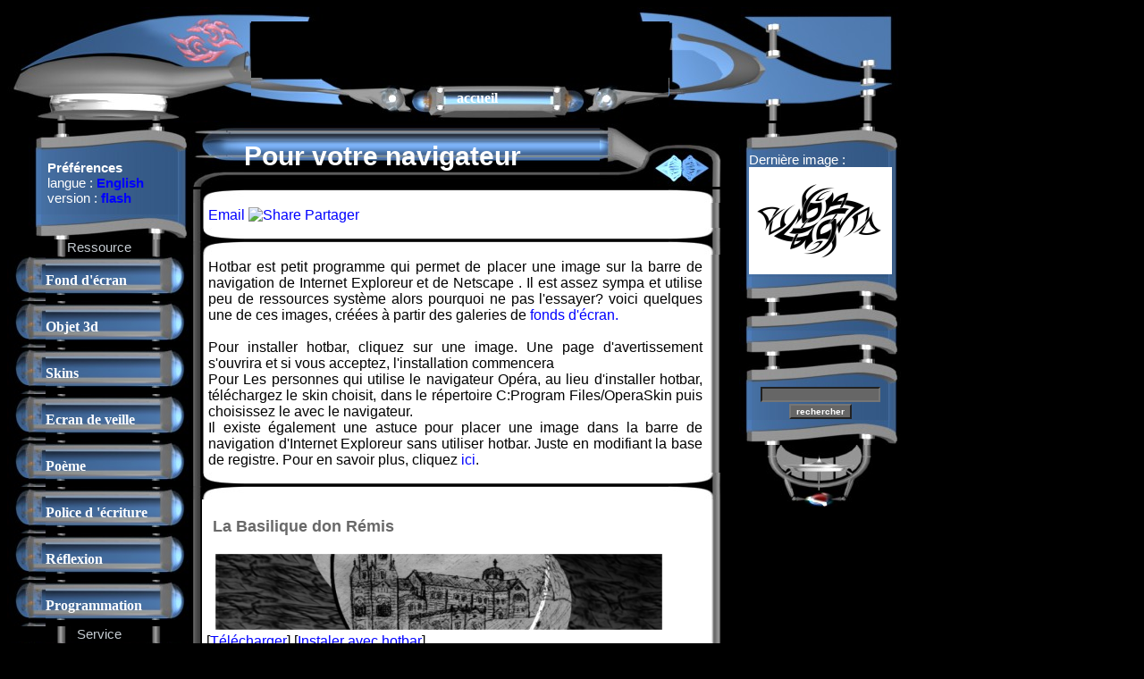

--- FILE ---
content_type: text/html
request_url: http://www.angelfires-fr.com/skins/navigator.php?page=7&limit=5&PHPSESSID=873413b34c18d6ea139b1b56a0b2d802
body_size: 5543
content:
<!DOCTYPE html><html lang="fr"><head>
<link rel="SHORTCUT ICON" href="https://www.angelfires-fr.com/favicon.ico" type="image/x-icon" /><meta charset="UTF-8">
<meta http-equiv="window-target" content="_top">
<meta http-equiv="content-language" content="FR">
<title>Des images pour changer l'apparence de votre navigateur : internet explorer, netscape, opera</title>
<meta name="Title" content="Des images pour changer l'apparence de votre navigateur : internet explorer, netscape, opera">
<meta name="keywords" content="Skins, skin, hotbar, Internet, explorer, Internet Explorer, Netscape, opera peau, logiciel, programme, apparence, explorateur, télécharger, barre de navigation, astuce, base de registre">
<meta name="description" content="Rendez votre bureau plus fantaisiste, en installant des skins à vos couleurs">
<meta name="author " content="Mathieu Texier">
<meta name="contactcity" content="Bordeaux">
<meta name="contactstate" content="France">
<meta name="identifier-url" content="https://www.angelfires-fr.com">
<meta name="revisit-after" content="20Days">
<meta name="distribution" content="Global">
<meta name="rating" content="General">
<meta name="robots" content="Index,Follow">
<meta name="category" content="Art">
<meta name="netinsert" content="0.0.1.1.7.1">
<SCRIPT LANGUAGE="JavaScript" SRC="https://www.angelfires-fr.com/module/clickdroit.js" type="text/javascript"></script>
	
		<script language="JavaScript1.2" type="text/javascript">
		function clickdroit() {
		menu = '<div id="ie5menu" class="skin0" onMouseover="highlightie5()" onMouseout="lowlightie5()" onClick="jumptoie5()">';
				menu += '<div class="menuitems" url="https://www.angelfires-fr.com/fond_d_ecran/index.php">Fond d\'écran</div>';
	menu += '<div class="menuitems" url="https://www.angelfires-fr.com/objet/index.php">Objet 3d</div>';
	menu += '<div class="menuitems" url="https://www.angelfires-fr.com/skins/index.php">Skins</div>';
	menu += '<div class="menuitems" url="https://www.angelfires-fr.com/ecran_de_veille/index.php">Ecran de veille</div>';
	menu += '<div class="menuitems" url="https://www.angelfires-fr.com/poeme/index.php">Poème</div>';
	menu += '<div class="menuitems" url="https://www.angelfires-fr.com/police_d_ecriture/index.php">Police d \'écriture</div>';
	menu += '<div class="menuitems" url="https://www.angelfires-fr.com/reflexion/index.php">Réflexion</div>';
	menu += '<div class="menuitems" url="https://www.angelfires-fr.com/programmation/index.php">Programmation</div>';
	menu += '<HR>';
	menu += '<div class="menuitems" url="https://www.angelfires-fr.com/carte_postale/index.php">Carte postale</div>';
	menu += '<div class="menuitems" url="https://www.angelfires-fr.com/espace_membre/index.php">Espace Membre</div>';
	menu += '<div class="menuitems" url="https://www.angelfires-fr.com/news/index.php">Nouvelles</div>';
	menu += '<HR>';
	menu += '<div class="menuitems" url="https://www.angelfires-fr.com/livre_d_or/index.php">Livre d\'or</div>';
		menu += '</DIV>';
		document.writeln(menu);
		}
		function liste_smiley() {
			Window2 = window.open('https://www.angelfires-fr.com/images/smileys/reference.php','','toolbar=0,location=0,directories=0,menuBar=0,resizable=0,scrollbars=yes,width=400,height=500,left=375,top=60')
			if (Window2 && Window2.focus) Window2.focus();
		}
		
		function popup(url) {
			Window2 = window.open(url,'','toolbar=0,location=0,directories=0,menuBar=0,resizable=0,scrollbars=yes,width=400,height=450,left=75,top=60');
			if (Window2 && Window2.focus) Window2.focus();
		}
		</script>
		
		
				<script language="javascript" type="text/javascript">
			default_text = 'Dernière image :<br><A HREF="https://www.angelfires-fr.com/fond_d_ecran/image.php?lien=dark_tribal"><IMG SRC="https://www.angelfires-fr.com/fond_d_ecran/image/dark_tribal_p.jpg" WIDTH="160" height="120" alt="Dark Tribal"></A>';
		</script>
		<script language="JavaScript1.2" type="text/javascript" src="https://www.angelfires-fr.com/module/menu.js"></script>
<LINK REL="StyleSheet" TYPE="text/css" HREF="https://www.angelfires-fr.com/module/skins/espace/style.css"></head>
<body><script language="JavaScript" type="text/javascript">clickdroit(); if (document.all&&window.print){if (menuskin==0) ie5menu.className="skin0"; else ie5menu.className="skin1"; document.oncontextmenu=showmenuie5; document.body.onclick=hidemenuie5;}</script><table cellspacing="0" cellpadding="0"><tr><td colspan="3">	<table cellspacing="0" cellpadding="0">
	<tr>
		<td rowspan="3" width="273" height="127" style="background: url(https://www.angelfires-fr.com/module/skins/espace/logo.jpg);"></td>
		<td width="468" height="16" style="background: url(https://www.angelfires-fr.com/module/skins/espace/head_h.jpg);"></td>
	<td rowspan="3" width="260" height="127" style="background: url(https://www.angelfires-fr.com/module/skins/espace/cadre_sup_d.jpg);background-repeat: no-repeat;"><div align="right" style="margin: -40px 30px 0 0px"></div></td>
</tr>
	<tr>
                <td width="468" height="60">
		        <script async src="https://pagead2.googlesyndication.com/pagead/js/adsbygoogle.js?client=ca-pub-5771315483970745"
        crossorigin="anonymous"></script>
        <!-- haut -->
        <ins class="adsbygoogle"
          style="display:inline-block;width:468px;height:60px"
          data-ad-client="ca-pub-5771315483970745"
          data-ad-slot="4331451422"></ins>
        <script>
          (adsbygoogle = window.adsbygoogle || []).push({});
        </script>
        		</td>
        </tr>
		<tr>
		<td width="468" height="51" style="background: url(https://www.angelfires-fr.com/module/skins/espace/cadre_sup.jpg);text-align: left;"><div style="margin: -5px 0px 0 230px"><a href="https://www.angelfires-fr.com/accueil.php" class="menu">accueil</a></div></td>
	</tr>
	</table>
	</td></tr><tr><td valign=top>	<script language="javascript" type="text/javascript">
	function menu(buton_id, state) {
		netie(-1,4)?buton_id.style.background='url(https://www.angelfires-fr.com/module/skins/espace/menu_but_'+state+'.jpg)':null;
	}
	</script>
	<table cellspacing="0" cellpadding="0" width="205" >	<tr>
		<td width="205" height="32" colspan="2" style="background: url(https://www.angelfires-fr.com/module/skins/espace/menu_dh.jpg); background-position : right; background-repeat: no-repeat ;"></td>
	</tr>
	<tr>
		<td width="205" height="70" colspan="2" style="background: url(https://www.angelfires-fr.com/module/skins/espace/menu_dbg.jpg); background-repeat: repeat-y; background-position : right; text-align: left; padding-right: 10px; padding-left: 45px; font: 15px;">
			<font color="white">
			<b>Préférences</b><br>langue : <a href="https://www.angelfires-fr.com/skin/navigator.php?page=7&limit=5&PHPSESSID=873413b34c18d6ea139b1b56a0b2d802" class="lien"><b>English</b></a><br>version : <a href="https://www.angelfires-fr.com/skins/navigator.php?page=7&limit=5&PHPSESSID=873413b34c18d6ea139b1b56a0b2d802&version=flash" class="lien"><b>flash</b></a><br>			
			</font>
		</td>
	</tr>
	<tr>
		<td width="205" height="28" colspan="2" style="background: url(https://www.angelfires-fr.com/module/skins/espace/menu_db.jpg); background-position : right; background-repeat: no-repeat ;"></td>
	</tr>

	
			<tr>
				<td width="205" colspan="2" style="background: url(https://www.angelfires-fr.com/module/skins/espace/menu_bg.jpg)" align="center"><font color="#c5ccd2" >Ressource</font></td>
			</tr>
			<tr onMouseOver="menu(but_0,'on')" onMouseOut="menu(but_0,'off')">
				<td width="43" height="45" id="but_0" style="background: url(https://www.angelfires-fr.com/module/skins/espace/menu_but_off.jpg)"></td>
				<td width="162" height="45" class="menu">
					<a href="https://www.angelfires-fr.com/fond_d_ecran/" class="menu">Fond d'écran</a>
				</td>
			</tr>
			<tr onMouseOver="menu(but_1,'on')" onMouseOut="menu(but_1,'off')">
				<td width="43" height="45" id="but_1" style="background: url(https://www.angelfires-fr.com/module/skins/espace/menu_but_off.jpg)"></td>
				<td width="162" height="45" class="menu">
					<a href="https://www.angelfires-fr.com/objet/" class="menu">Objet 3d</a>
				</td>
			</tr>
			<tr onMouseOver="menu(but_2,'on')" onMouseOut="menu(but_2,'off')">
				<td width="43" height="45" id="but_2" style="background: url(https://www.angelfires-fr.com/module/skins/espace/menu_but_off.jpg)"></td>
				<td width="162" height="45" class="menu">
					<a href="https://www.angelfires-fr.com/skins/" class="menu">Skins</a>
				</td>
			</tr>
			<tr onMouseOver="menu(but_3,'on')" onMouseOut="menu(but_3,'off')">
				<td width="43" height="45" id="but_3" style="background: url(https://www.angelfires-fr.com/module/skins/espace/menu_but_off.jpg)"></td>
				<td width="162" height="45" class="menu">
					<a href="https://www.angelfires-fr.com/ecran_de_veille/" class="menu">Ecran de veille</a>
				</td>
			</tr>
			<tr onMouseOver="menu(but_4,'on')" onMouseOut="menu(but_4,'off')">
				<td width="43" height="45" id="but_4" style="background: url(https://www.angelfires-fr.com/module/skins/espace/menu_but_off.jpg)"></td>
				<td width="162" height="45" class="menu">
					<a href="https://www.angelfires-fr.com/poeme/" class="menu">Poème</a>
				</td>
			</tr>
			<tr onMouseOver="menu(but_5,'on')" onMouseOut="menu(but_5,'off')">
				<td width="43" height="45" id="but_5" style="background: url(https://www.angelfires-fr.com/module/skins/espace/menu_but_off.jpg)"></td>
				<td width="162" height="45" class="menu">
					<a href="https://www.angelfires-fr.com/police_d_ecriture/" class="menu">Police d 'écriture</a>
				</td>
			</tr>
			<tr onMouseOver="menu(but_6,'on')" onMouseOut="menu(but_6,'off')">
				<td width="43" height="45" id="but_6" style="background: url(https://www.angelfires-fr.com/module/skins/espace/menu_but_off.jpg)"></td>
				<td width="162" height="45" class="menu">
					<a href="https://www.angelfires-fr.com/reflexion/" class="menu">Réflexion</a>
				</td>
			</tr>
			<tr onMouseOver="menu(but_7,'on')" onMouseOut="menu(but_7,'off')">
				<td width="43" height="45" id="but_7" style="background: url(https://www.angelfires-fr.com/module/skins/espace/menu_but_off.jpg)"></td>
				<td width="162" height="45" class="menu">
					<a href="https://www.angelfires-fr.com/programmation/" class="menu">Programmation</a>
				</td>
			</tr>
			<tr>
				<td width="205" colspan="2" style="background: url(https://www.angelfires-fr.com/module/skins/espace/menu_bg.jpg)" align="center"><font color="#c5ccd2" >Service</font></td>
			</tr>
			<tr onMouseOver="menu(but_9,'on')" onMouseOut="menu(but_9,'off')">
				<td width="43" height="45" id="but_9" style="background: url(https://www.angelfires-fr.com/module/skins/espace/menu_but_off.jpg)"></td>
				<td width="162" height="45" class="menu">
					<a href="https://www.angelfires-fr.com/carte_postale/" class="menu">Carte postale</a>
				</td>
			</tr>
			<tr onMouseOver="menu(but_10,'on')" onMouseOut="menu(but_10,'off')">
				<td width="43" height="45" id="but_10" style="background: url(https://www.angelfires-fr.com/module/skins/espace/menu_but_off.jpg)"></td>
				<td width="162" height="45" class="menu">
					<a href="https://www.angelfires-fr.com/espace_membre/" class="menu">Espace Membre</a>
				</td>
			</tr>
			<tr onMouseOver="menu(but_11,'on')" onMouseOut="menu(but_11,'off')">
				<td width="43" height="45" id="but_11" style="background: url(https://www.angelfires-fr.com/module/skins/espace/menu_but_off.jpg)"></td>
				<td width="162" height="45" class="menu">
					<a href="https://www.angelfires-fr.com/news/" class="menu">Nouvelles</a>
				</td>
			</tr>
			<tr>
				<td width="205" colspan="2" style="background: url(https://www.angelfires-fr.com/module/skins/espace/menu_bg.jpg)" align="center"><font color="#c5ccd2" >Lien</font></td>
			</tr>
			<tr onMouseOver="menu(but_13,'on')" onMouseOut="menu(but_13,'off')">
				<td width="43" height="45" id="but_13" style="background: url(https://www.angelfires-fr.com/module/skins/espace/menu_but_off.jpg)"></td>
				<td width="162" height="45" class="menu">
					<a href="https://www.angelfires-fr.com/livre_d_or/" class="menu">Livre d'or</a>
				</td>
			</tr>	<tr>
		<td width="205" colspan="2" >
		<table cellspacing="0" cellpadding="0">
		<tr>
		<td width="53"></td>
		<td width="120" height="69" colspan="2" style="background: url('https://www.angelfires-fr.com/module/skins/espace/menu_gb.jpg') ; background-repeat: no-repeat;"></td>
		<td width="32"></td>
		</tr>
		</table>
	</tr>
	</table>
	</td><td valign=top>		
	<script language="javascript" type="text/javascript">
	function lien(button, state, info) {
		if (netie(-1,4)) {
			if (state == "on") {
				button.src='https://www.angelfires-fr.com/module/skins/espace/lien_on.jpg';
				if (info != undefined) 
					texte.innerText = info;
			} else {
				texte.innerHTML = default_text;
				button.src='https://www.angelfires-fr.com/module/skins/espace/lien_off.jpg';
			}
		}
	}
	</script>
	<table width="594" cellspacing="0" cellpadding="0">
	
	<tr>
		<td colspan="3">
		<table cellspacing="0" cellpadding="0">
		<tr>
			<td width="60" height="71" rowspan="2" style="background: url(https://www.angelfires-fr.com/module/skins/espace/titre_g.jpg);background-repeat: repeat-x ;"></td>
			<td width="398" height="71" rowspan="2" style="background: url(https://www.angelfires-fr.com/module/skins/espace/titre_m.jpg); background-repeat: repeat-x ;">	
			<h1><b><font color="white">Pour votre navigateur</font></b></h1>
			</td>
			<td width="60" height="71" rowspan="2" style="background: url(https://www.angelfires-fr.com/module/skins/espace/lien_g2.jpg); background-repeat: repeat-x ;"></td>
			<td width="76" height="22" colspan="6"></td>
		</tr>
		<tr>
			<td width="32" height="49" style="background: url(https://www.angelfires-fr.com/module/skins/espace/lien_g.jpg); background-repeat: no-repeat ;"></td>
			
						
			<td width="44" height="49" style="background: url(https://www.angelfires-fr.com/module/skins/espace/lien_d.jpg);background-repeat: no-repeat ;"></td>
		</tr>
		</table>
		</td>
	</tr>
		<tr>
		<td>
		<table width="594" cellspacing="0" cellpadding="0">		
		<tr>
			<td width="60" height="15" style="background: url(https://www.angelfires-fr.com/module/skins/espace/body_hg.jpg);"></td>
			<td width="475" height="15" style="background: url(https://www.angelfires-fr.com/module/skins/espace/body_h.jpg); background-repeat: repeat-x"></td>
			<td width="59" height="15" style="background: url(https://www.angelfires-fr.com/module/skins/espace/body_hd.jpg);"></td>
		</tr>
		</table>
		</td>
	</tr>
	
	<tr>
		<td>
		<table width="594" cellspacing="0" cellpadding="0">		
		<tr>
			<td width="16" style="background: url(https://www.angelfires-fr.com/module/skins/espace/body_g.jpg); background-repeat: repeat-y"></td>
			<td width="562" class="body">
			
		<!-- AddThis Button BEGIN -->
		<script type="text/javascript">
		   var addthis_language = "fr";
		   var addthis_options = "facebook, twitter, favorites, joliprint,digg, delicious, myspace, google, live, technorati, linkedin, more";
		   var addthis_localize = {
		   share_caption: "Partager",
		   email_caption: "Email",
		   email: "Email"};
		   var addthis_config = {"data_track_clickback":true};
		   var addthis_config = {"ui_language":fr};
		</script>
		<script type="text/javascript" src="https://s7.addthis.com/js/300/addthis_widget.js#pubid=ra-4efc62c6555bf980"></script>

		<div class="addthis_toolbox addthis_default_style ">
		<a class="addthis_button_facebook_like" fb:like:layout="button_count"></a>
		<a class="addthis_button_tweet"></a>
		<a class="addthis_button_google_plusone" g:plusone:size="medium"></a>
		<a class="addthis_button_email"> Email </a>
	        <a href="https://www.addthis.com/bookmark.php" class="addthis_button" style="text-decoration:none;">
	        <img src="https://s7.addthis.com/static/btn/sm-plus.gif" width="16" height="16" border="0" alt="Share" /> Partager</a>
	        </div>
	        <!-- AddThis Button END -->			</td>
			<td width="16" style="background: url(https://www.angelfires-fr.com/module/skins/espace/body_d.jpg); background-repeat: repeat-y"></td>
		</tr>
		</table>
		</td>
	</tr>
	
	<tr>
		<td>
		<table width="594" cellspacing="0" cellpadding="0">		
		<tr>
			<td width="60" height="15" style="background: url(https://www.angelfires-fr.com/module/skins/espace/body_bg.jpg);"></td>
			<td width="475" height="15" style="background: url(https://www.angelfires-fr.com/module/skins/espace/body_b.jpg); background-repeat: repeat-x"></td>
			<td width="59" height="15" style="background: url(https://www.angelfires-fr.com/module/skins/espace/body_bd.jpg);"></td>
		</tr>
		</table>
		</td>
	</tr>
		<tr>
		<td>
		<table width="594" cellspacing="0" cellpadding="0">		
		<tr>
			<td width="60" height="15" style="background: url(https://www.angelfires-fr.com/module/skins/espace/body_hg.jpg);"></td>
			<td width="475" height="15" style="background: url(https://www.angelfires-fr.com/module/skins/espace/body_h.jpg); background-repeat: repeat-x"></td>
			<td width="59" height="15" style="background: url(https://www.angelfires-fr.com/module/skins/espace/body_hd.jpg);"></td>
		</tr>
		</table>
		</td>
	</tr>
	
	<tr>
		<td>
		<table width="594" cellspacing="0" cellpadding="0">		
		<tr>
			<td width="16" style="background: url(https://www.angelfires-fr.com/module/skins/espace/body_g.jpg); background-repeat: repeat-y"></td>
			<td width="562" class="body">
			Hotbar est petit programme qui permet de placer une image sur la barre de navigation de Internet Exploreur et de Netscape . Il est assez sympa et utilise peu de ressources système alors pourquoi ne pas l'essayer? voici quelques une de ces images, créées à partir des galeries de <a href="../fond_d_ecran">fonds d'écran.</a><br><br>
Pour installer hotbar, cliquez sur une image. Une page d'avertissement s'ouvrira et si vous acceptez, l'installation commencera<br>
Pour Les personnes qui utilise le navigateur Opéra, au lieu d'installer hotbar, téléchargez le skin choisit, dans le répertoire C:Program Files/OperaSkin puis choisissez le avec le navigateur.<br>
Il existe également une astuce pour placer une image dans la barre de navigation d'Internet Exploreur sans utiliser hotbar. Juste en modifiant la base de registre. Pour en savoir plus, cliquez <a href=" astuce.php">ici</a>.<br>			</td>
			<td width="16" style="background: url(https://www.angelfires-fr.com/module/skins/espace/body_d.jpg); background-repeat: repeat-y"></td>
		</tr>
		</table>
		</td>
	</tr>
	
	<tr>
		<td>
		<table width="594" cellspacing="0" cellpadding="0">		
		<tr>
			<td width="60" height="15" style="background: url(https://www.angelfires-fr.com/module/skins/espace/body_bg.jpg);"></td>
			<td width="475" height="15" style="background: url(https://www.angelfires-fr.com/module/skins/espace/body_b.jpg); background-repeat: repeat-x"></td>
			<td width="59" height="15" style="background: url(https://www.angelfires-fr.com/module/skins/espace/body_bd.jpg);"></td>
		</tr>
		</table>
		</td>
	</tr>
		<tr>
		<td>
		<table width="594" cellspacing="0" cellpadding="0">		
		<tr>
			<td width="60" height="15" style="background: url(https://www.angelfires-fr.com/module/skins/espace/body_hg.jpg);"></td>
			<td width="475" height="15" style="background: url(https://www.angelfires-fr.com/module/skins/espace/body_h.jpg); background-repeat: repeat-x"></td>
			<td width="59" height="15" style="background: url(https://www.angelfires-fr.com/module/skins/espace/body_hd.jpg);"></td>
		</tr>
		</table>
		</td>
	</tr>
	
	<tr>
		<td>
		<table width="594" cellspacing="0" cellpadding="0">		
		<tr>
			<td width="16" style="background: url(https://www.angelfires-fr.com/module/skins/espace/body_g.jpg); background-repeat: repeat-y"></td>
			<td width="562" class="body">
			<h2>La Basilique don Rémis</h2>
		<p><a HREF="javascript:popup('../telecharger.php?ressource=hotbar&nom=angelfires-basilique')"><IMG SRC="hotbar/angelfires-basilique.gif" WIDTH="500" height="85"></a>[<a HREF="javascript:popup('../telecharger.php?ressource=hotbar&nom=angelfires-basilique')">Télécharger</a>]&nbsp;[<a href="hotbar_inst.php?lien=basilique">Instaler avec hotbar</a>]</p><hr><h2>Néant 44</h2>
		<p><a HREF="javascript:popup('../telecharger.php?ressource=hotbar&nom=angelfires-neant44')"><IMG SRC="hotbar/angelfires-neant44.gif" WIDTH="500" height="85"></a>[<a HREF="javascript:popup('../telecharger.php?ressource=hotbar&nom=angelfires-neant44')">Télécharger</a>]&nbsp;[<a href="hotbar_inst.php?lien=neant44">Instaler avec hotbar</a>]</p><hr><br>Telecharger le logiciel gratuit : <a href='http://www.angelfires-fr.com/programmation/skin_ie/skin_ie.exe'>skin IE</a> pour installer ces skins			</td>
			<td width="16" style="background: url(https://www.angelfires-fr.com/module/skins/espace/body_d.jpg); background-repeat: repeat-y"></td>
		</tr>
		</table>
		</td>
	</tr>
	
	<tr>
		<td>
		<table width="594" cellspacing="0" cellpadding="0">		
		<tr>
			<td width="60" height="15" style="background: url(https://www.angelfires-fr.com/module/skins/espace/body_bg.jpg);"></td>
			<td width="475" height="15" style="background: url(https://www.angelfires-fr.com/module/skins/espace/body_b.jpg); background-repeat: repeat-x"></td>
			<td width="59" height="15" style="background: url(https://www.angelfires-fr.com/module/skins/espace/body_bd.jpg);"></td>
		</tr>
		</table>
		</td>
	</tr>
			<tr>
			<td>
			<table cellspacing="0" cellpadding="0">		
			<tr>
				<td width="60" style="background: url(https://www.angelfires-fr.com/module/skins/espace/body_mg.jpg);"></td>
				<td width="449" class="page_number" ><h3><a href="https://www.angelfires-fr.com/skins/navigator.php?page=0&limit=5&PHPSESSID=873413b34c18d6ea139b1b56a0b2d802" style="text-decoration: none;"><img src="https://www.angelfires-fr.com/images/fleche_gauche.gif" width="5" height="10" alt="Début">
			<img src="https://www.angelfires-fr.com/images/fleche_gauche.gif" width="5" height="10" alt="Début">
			</a>&nbsp;<a href="https://www.angelfires-fr.com/skins/navigator.php?page=6&limit=5&PHPSESSID=873413b34c18d6ea139b1b56a0b2d802" style="text-decoration: none;">
			<img src="https://www.angelfires-fr.com/images/fleche_gauche.gif" width="5" height="10" alt="Précédent">
			</a>&nbsp;&nbsp;|&nbsp;<A HREF=/skins/navigator.php?page=0&limit=5&PHPSESSID=873413b34c18d6ea139b1b56a0b2d802><B>1</B></A>&nbsp;|&nbsp;<A HREF=/skins/navigator.php?page=1&limit=5&PHPSESSID=873413b34c18d6ea139b1b56a0b2d802><B>2</B></A>&nbsp;|&nbsp;<A HREF=/skins/navigator.php?page=2&limit=5&PHPSESSID=873413b34c18d6ea139b1b56a0b2d802><B>3</B></A>&nbsp;|&nbsp;<A HREF=/skins/navigator.php?page=3&limit=5&PHPSESSID=873413b34c18d6ea139b1b56a0b2d802><B>4</B></A>&nbsp;|&nbsp;<A HREF=/skins/navigator.php?page=4&limit=5&PHPSESSID=873413b34c18d6ea139b1b56a0b2d802><B>5</B></A>&nbsp;|&nbsp;<A HREF=/skins/navigator.php?page=5&limit=5&PHPSESSID=873413b34c18d6ea139b1b56a0b2d802><B>6</B></A>&nbsp;|&nbsp;<A HREF=/skins/navigator.php?page=6&limit=5&PHPSESSID=873413b34c18d6ea139b1b56a0b2d802><B>7</B></A>&nbsp;|&nbsp; 8&nbsp;|&nbsp;</h3></td>
				<td width="60" style="background: url(https://www.angelfires-fr.com/module/skins/espace/body_md.jpg);"></td>
			</tr>
			</table>
			</td>
		</tr>
			<tr>
		<td>
		<table width="594" cellspacing="0" cellpadding="0">		
		<tr>
			<td width="60" height="15" style="background: url(https://www.angelfires-fr.com/module/skins/espace/body_hg.jpg);"></td>
			<td width="475" height="15" style="background: url(https://www.angelfires-fr.com/module/skins/espace/body_h.jpg); background-repeat: repeat-x"></td>
			<td width="59" height="15" style="background: url(https://www.angelfires-fr.com/module/skins/espace/body_hd.jpg);"></td>
		</tr>
		</table>
		</td>
	</tr>
	
	<tr>
		<td>
		<table width="594" cellspacing="0" cellpadding="0">		
		<tr>
			<td width="16" style="background: url(https://www.angelfires-fr.com/module/skins/espace/body_g.jpg); background-repeat: repeat-y"></td>
			<td width="562" class="body">
			<script async src="https://pagead2.googlesyndication.com/pagead/js/adsbygoogle.js?client=ca-pub-5771315483970745"
        crossorigin="anonymous"></script>
        <!-- bas -->
        <ins class="adsbygoogle"
          style="display:inline-block;width:468px;height:80px"
          data-ad-client="ca-pub-5771315483970745"
          data-ad-slot="3537244503"></ins>
        <script>
           (adsbygoogle = window.adsbygoogle || []).push({});
        </script>			</td>
			<td width="16" style="background: url(https://www.angelfires-fr.com/module/skins/espace/body_d.jpg); background-repeat: repeat-y"></td>
		</tr>
		</table>
		</td>
	</tr>
	
	<tr>
		<td>
		<table width="594" cellspacing="0" cellpadding="0">		
		<tr>
			<td width="60" height="15" style="background: url(https://www.angelfires-fr.com/module/skins/espace/body_bg.jpg);"></td>
			<td width="475" height="15" style="background: url(https://www.angelfires-fr.com/module/skins/espace/body_b.jpg); background-repeat: repeat-x"></td>
			<td width="59" height="15" style="background: url(https://www.angelfires-fr.com/module/skins/espace/body_bd.jpg);"></td>
		</tr>
		</table>
		</td>
	</tr>
		
	<tr>
		<td>
		<table width="594" cellspacing="0" cellpadding="0">		
		<tr>
			<td width="60" height="15" style="background: url(https://www.angelfires-fr.com/module/skins/espace/page_bg.jpg);"></td>
			<td width="474" height="15" style="background: url(https://www.angelfires-fr.com/module/skins/espace/page_b.jpg); background-repeat: repeat-x"></td>
			<td width="60" height="15" style="background: url(https://www.angelfires-fr.com/module/skins/espace/page_bd.jpg);"></td>
		</tr>
		</table>
		</td>
	</tr>

        <tr>
	<td><center><h2><a href="https://www.angelfires-fr.com/mail/mail.php"><font color="white">contact</font></a><font color="white"> - </font><a href="https://www.angelfires-fr.com/link_to.php"><font color="white">faire un lien</font></a></h2></center></td>
	</tr>
	</table>
	</td><td valign=top>	
	<table cellspacing="0" cellpadding="0" width="181" style="margin-left: 20px">
	<tr>
		<td width="181" height="32" colspan="3" style="background: url(https://www.angelfires-fr.com/module/skins/espace/menu_dh.jpg);"></td>
	</tr>
	<tr>
		<td width="181" height="70" colspan="3" style="background: url(https://www.angelfires-fr.com/module/skins/espace/menu_dbg.jpg); background-repeat: repeat-y; text-align: left; padding-right: 10px; padding-left: 11px; font: 15px;">
			<font color="white"><div ID="texte"></div></font>
		</td>
	</tr>
	<tr>
		<td width="181" height="28" colspan="3" style="background: url(https://www.angelfires-fr.com/module/skins/espace/menu_db.jpg);"></td>
	</tr>

	<tr>
		<td width="181" height="32" colspan="3" style="background: url(https://www.angelfires-fr.com/module/skins/espace/menu_dh.jpg);"></td>
	</tr>
		<tr>
		<td width="181" height="28" colspan="3" style="background: url(https://www.angelfires-fr.com/module/skins/espace/menu_db.jpg);"></td>
        
        <tr>
                <td width="181" height="32" colspan="3" style="background: url(https://www.angelfires-fr.com/module/skins/espace/menu_dh.jpg);"></td>
        </tr>
                <td width="181" height="40" colspan="3" style="background: url(https://www.angelfires-fr.com/module/skins/espace/menu_dbg.jpg); background-repeat: repeat-y; text-align: left; padding-right: 10px; padding-left: 11px; font: 15px;><font color="white"><center>
                <form name="recherche" method="get" action="https://www.angelfires-fr.com/recherche.php">
                <input type="hidden" name="page" value="0">
                <input type="hidden" name="langue_de_recherche" value="fr">
                <input type="hidden" name="rule" value="ANY">
                <input type="text" name="mot">
                <input type="submit" value="rechercher">
                </form></center>
                </font></td>
        </tr>

        <tr>
                <td width="181" height="28" colspan="3" style="background: url(https://www.angelfires-fr.com/module/skins/espace/menu_db.jpg); background-position : right; background-repeat: no-repeat ;"></td>
       </tr>

	<tr>
		<td width="30"></td>
		<td width="120" height="69" style="background: url(https://www.angelfires-fr.com/module/skins/espace/menu_gb.jpg);"></td>
		<td width="31"></td>
	</tr>
	</table>
	
	<script language="javascript" type="text/javascript">
		texte.innerHTML = default_text;
	</script>
	
	</td></tr></table>		<script type="text/javascript">
		<!--
		Xt_param = 's=52410&p=';
		try {Xt_r = top.document.referrer;}
		catch(e) {Xt_r = document.referrer; }
		Xt_h = new Date();
		Xt_i = '<img width="39" height="25" border="0" alt="" ';
		Xt_i += 'src="https://logv12.xiti.com/hit.xiti?'+Xt_param;
		Xt_i += '&hl='+Xt_h.getHours()+'x'+Xt_h.getMinutes()+'x'+Xt_h.getSeconds();
		if(parseFloat(navigator.appVersion)>=4)
		{Xt_s=screen;Xt_i+='&r='+Xt_s.width+'x'+Xt_s.height+'x'+Xt_s.pixelDepth+'x'+Xt_s.colorDepth;}
		document.write(Xt_i+'&ref='+Xt_r.replace(/[<>"]/g, '').replace(/&/g, '$')+'" title="Internet Audience">');
		//-->
		</script>
		<noscript>
		Mesure d'audience ROI statistique webanalytics par <img width="39" height="25" src="https://logv12.xiti.com/hit.xiti?s=52410&p=" alt="WebAnalytics" />
		</noscript>
			<script src="https://www.angelfires-fr.com/astrack.js" type="text/javascript"></script>
	<script type="text/javascript">
	var gaJsHost = (("https:" == document.location.protocol) ? "https://ssl." : "http://www.");
	document.write(unescape("%3Cscript src='" + gaJsHost + "google-analytics.com/ga.js' type='text/javascript'%3E%3C/script%3E"));
	</script>
	<script type="text/javascript">
	var pageTracker = _gat._getTracker("UA-4241479-2");
	pageTracker._initData();
	pageTracker._trackPageview();
	</script>
	</body></html>

--- FILE ---
content_type: text/html; charset=utf-8
request_url: https://www.google.com/recaptcha/api2/aframe
body_size: 268
content:
<!DOCTYPE HTML><html><head><meta http-equiv="content-type" content="text/html; charset=UTF-8"></head><body><script nonce="5bWoNKav3xh7Ac7SVtW4zQ">/** Anti-fraud and anti-abuse applications only. See google.com/recaptcha */ try{var clients={'sodar':'https://pagead2.googlesyndication.com/pagead/sodar?'};window.addEventListener("message",function(a){try{if(a.source===window.parent){var b=JSON.parse(a.data);var c=clients[b['id']];if(c){var d=document.createElement('img');d.src=c+b['params']+'&rc='+(localStorage.getItem("rc::a")?sessionStorage.getItem("rc::b"):"");window.document.body.appendChild(d);sessionStorage.setItem("rc::e",parseInt(sessionStorage.getItem("rc::e")||0)+1);localStorage.setItem("rc::h",'1769910522253');}}}catch(b){}});window.parent.postMessage("_grecaptcha_ready", "*");}catch(b){}</script></body></html>